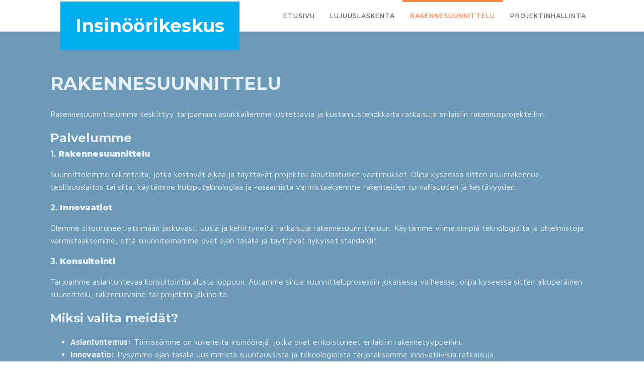

--- FILE ---
content_type: text/css
request_url: https://insinoorikeskus.fi/wp-content/uploads/oxygen/css/60.css?cache=1749554198&ver=6.9
body_size: 1154
content:
#section-18-4 > .ct-section-inner-wrap{max-width:1120px;padding-top:20px;padding-bottom:0;display:flex;flex-direction:column;justify-content:space-between}#section-18-4{display:block}#section-18-4{background-color:#0f3d59;text-align:center}#div_block-60-4{flex-direction:column;display:flex;text-align:right;align-items:flex-end}#div_block-65-4{flex-direction:row;text-align:justify;display:flex;justify-content:space-between;width:100%}#div_block-70-4{width:100%;border-top-color:rgba(255,255,255,0.2);border-top-width:1px;border-top-style:solid;margin-top:20px;flex-direction:row;text-align:justify;display:flex;justify-content:space-between;padding-top:10px;padding-bottom:10px;padding-left:15px;padding-right:15px}@media (max-width:991px){#div_block-60-4{width:100%}}@media (max-width:767px){#div_block-60-4{flex-direction:column;display:flex;align-items:center;text-align:center}}@media (max-width:767px){#div_block-65-4{flex-direction:column;display:flex;align-items:center;text-align:center}}@media (max-width:767px){#div_block-70-4{flex-direction:column;display:flex;align-items:center;text-align:center}}#headline-111-60{color:#ffffff}#headline-112-60{color:#e6f0fa}#link-8-4{background-color:#00adef;padding-left:30px;padding-right:30px;padding-top:20px;padding-bottom:20px;margin-bottom:-40px;margin-left:20px;transition-duration:0.2s;transition-timing-function:ease;transition-property:all}#link-8-4:hover{background-color:#0a5888}#link-21-4{padding-left:10px;padding-right:10px}@media (max-width:991px){#link-8-4{margin-bottom:0px}}@media (max-width:767px){#link-8-4{margin-left:0px}}#_nav_menu-57-4 .oxy-nav-menu-hamburger-line{background-color:#666666}@media (max-width:991px){#_nav_menu-57-4 .oxy-nav-menu-list{display:none}#_nav_menu-57-4 .oxy-menu-toggle{display:initial}#_nav_menu-57-4.oxy-nav-menu.oxy-nav-menu-open .oxy-nav-menu-list{display:initial}}#_nav_menu-57-4.oxy-nav-menu.oxy-nav-menu-open{margin-top:0 !important;margin-right:0 !important;margin-left:0 !important;margin-bottom:0 !important}#_nav_menu-57-4.oxy-nav-menu.oxy-nav-menu-open .menu-item a{padding-top:12px;padding-bottom:12px;padding-left:15px;padding-right:15px}#_nav_menu-57-4.oxy-nav-menu .menu-item a:hover{text-decoration:none}#_nav_menu-57-4 .oxy-nav-menu-hamburger-wrap{width:24px;height:24px}#_nav_menu-57-4 .oxy-nav-menu-hamburger{width:24px;height:19px}#_nav_menu-57-4 .oxy-nav-menu-hamburger-line{height:3px;background-color:#0f3d59}#_nav_menu-57-4.oxy-nav-menu-open .oxy-nav-menu-hamburger .oxy-nav-menu-hamburger-line:first-child{top:8px}#_nav_menu-57-4.oxy-nav-menu-open .oxy-nav-menu-hamburger .oxy-nav-menu-hamburger-line:last-child{top:-8px}#_nav_menu-57-4{font-family:'Maven Pro';text-decoration:none}#_nav_menu-57-4 .menu-item a{color:#666666;text-transform:uppercase;font-size:14px;font-weight:500;letter-spacing:1px;text-align:center;text-decoration:none;padding-left:15px;padding-top:20px;padding-right:15px;padding-bottom:20px}#_nav_menu-57-4 .current-menu-item a{color:#fd834c;padding-top:16px;border-top-width:4px}#_nav_menu-57-4.oxy-nav-menu:not(.oxy-nav-menu-open) .sub-menu .menu-item a{border:0;padding-top:20px;padding-bottom:20px}#_nav_menu-57-4:hover{text-decoration:none}#_nav_menu-57-4 .menu-item:focus-within a,#_nav_menu-57-4 .menu-item:hover a{color:#00adef}#_nav_menu-57-4.oxy-nav-menu:not(.oxy-nav-menu-open) .sub-menu .menu-item a:hover{border:0;padding-top:20px;padding-bottom:20px}#_nav_menu-63-4 .oxy-nav-menu-hamburger-line{background-color:rgba(255,255,255,0.5)}@media (max-width:767px){#_nav_menu-63-4 .oxy-nav-menu-list{display:none}#_nav_menu-63-4 .oxy-menu-toggle{display:initial}#_nav_menu-63-4.oxy-nav-menu.oxy-nav-menu-open .oxy-nav-menu-list{display:initial}}#_nav_menu-63-4.oxy-nav-menu.oxy-nav-menu-open{background-color:#0f3d59;margin-top:0 !important;margin-right:0 !important;margin-left:0 !important;margin-bottom:0 !important}#_nav_menu-63-4.oxy-nav-menu.oxy-nav-menu-open .menu-item a{color:rgba(255,255,255,0.5);padding-top:12px;padding-bottom:12px;padding-left:20px;padding-right:20px}#_nav_menu-63-4.oxy-nav-menu.oxy-nav-menu-open .menu-item a:hover{color:#ffffff}#_nav_menu-63-4.oxy-nav-menu .menu-item a:hover{text-decoration:none}#_nav_menu-63-4 .oxy-nav-menu-hamburger-wrap{width:24px;height:24px}#_nav_menu-63-4 .oxy-nav-menu-hamburger{width:24px;height:19px}#_nav_menu-63-4 .oxy-nav-menu-hamburger-line{height:3px;background-color:white}#_nav_menu-63-4.oxy-nav-menu-open .oxy-nav-menu-hamburger .oxy-nav-menu-hamburger-line:first-child{top:8px}#_nav_menu-63-4.oxy-nav-menu-open .oxy-nav-menu-hamburger .oxy-nav-menu-hamburger-line:last-child{top:-8px}#_nav_menu-63-4{font-family:'Maven Pro';align-self:auto}#_nav_menu-63-4 .oxy-nav-menu-list{flex-direction:row}#_nav_menu-63-4 .menu-item a{padding-left:20px;padding-right:20px;padding-top:20px;padding-bottom:20px;text-align:center;text-transform:uppercase;letter-spacing:1px;font-size:14px;color:rgba(255,255,255,0.5);font-weight:500;text-decoration:none}#_nav_menu-63-4 .current-menu-item a{color:#ffffff}#_nav_menu-63-4.oxy-nav-menu:not(.oxy-nav-menu-open) .sub-menu{background-color:#0f3d59}#_nav_menu-63-4.oxy-nav-menu:not(.oxy-nav-menu-open) .sub-menu .menu-item a{border:0;padding-top:20px;padding-bottom:20px}#_nav_menu-63-4 .menu-item:focus-within a,#_nav_menu-63-4 .menu-item:hover a{color:#ffffff}#_nav_menu-63-4.oxy-nav-menu:not(.oxy-nav-menu-open) .sub-menu .menu-item a:hover{border:0;padding-top:20px;padding-bottom:20px}@media (max-width:991px){#_nav_menu-57-4{padding-top:18px;padding-left:18px;padding-right:18px;padding-bottom:18px}#_nav_menu-57-4.oxy-nav-menu:not(.oxy-nav-menu-open) .sub-menu .menu-item a{border:0}}@media (max-width:767px){#_nav_menu-63-4{padding-top:20px;padding-left:20px;padding-right:20px;padding-bottom:20px}#_nav_menu-63-4.oxy-nav-menu:not(.oxy-nav-menu-open) .sub-menu .menu-item a{border:0}}@media (max-width:479px){#_nav_menu-63-4{flex-direction:unset-reverse}#_nav_menu-63-4.oxy-nav-menu:not(.oxy-nav-menu-open) .sub-menu .menu-item a{border:0}}#_header-3-4 .oxy-nav-menu-open,#_header-3-4 .oxy-nav-menu:not(.oxy-nav-menu-open) .sub-menu{background-color:white}#_header-3-4{background-color:white;padding-top:0px;padding-bottom:0px}@media (max-width:767px){#_header_row-4-4 .oxy-header-container{flex-direction:column}#_header_row-4-4 .oxy-header-container > div{justify-content:center}}.oxy-header.oxy-sticky-header-active > #_header_row-4-4.oxygen-show-in-sticky-only{display:block}#_header_row-4-4{border-bottom-width:1px;border-bottom-color:#eeeeee;border-bottom-style:solid;justify-content:space-between;flex-direction:unset;box-shadow:0px 0px 8px rgba(0,0,0,0.1)}#span-80-4{color:#ffffff}#span-92-4{color:#ffffff}

--- FILE ---
content_type: text/css
request_url: https://insinoorikeskus.fi/wp-content/uploads/oxygen/css/89.css?cache=1749554193&ver=6.9
body_size: -27
content:
#section-2-73{background-color:rgba(10,88,136,0.6);color:#e6f0fa}#headline-3-73{color:#e6f0fa;padding-bottom:20px}